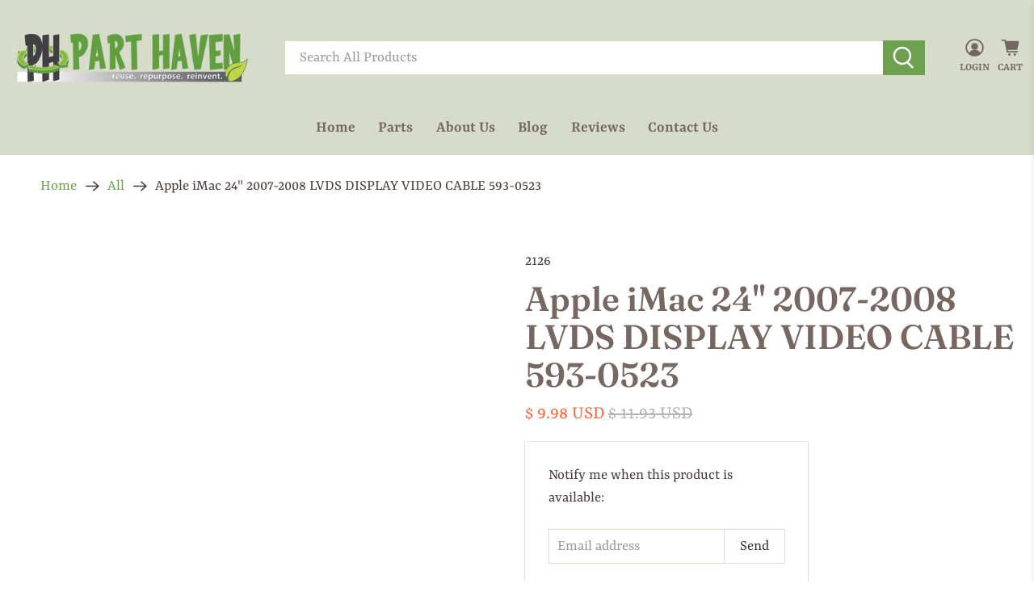

--- FILE ---
content_type: text/javascript; charset=utf-8
request_url: https://www.parthaven.com/products/apple-imac-24-early-2008-lvds-display-video-cable-593-0523.js
body_size: 1566
content:
{"id":344747638813,"title":"Apple iMac 24\" 2007-2008 LVDS DISPLAY VIDEO CABLE 593-0523","handle":"apple-imac-24-early-2008-lvds-display-video-cable-593-0523","description":"\u003c!--Start tab labels--\u003e\r\n\u003cul class=\"tabs\"\u003e\r\n\u003cli\u003e\n\u003ca href=\"blank#tab1\"\u003eSpecifications\u003c\/a\u003e \r\n\u003c\/li\u003e\n\u003cli\u003e\n\u003ca class=\"active\" href=\"blank#tab2\"\u003eDescription\u003c\/a\u003e \r\n\u003c\/li\u003e\n\u003cli\u003e\n\u003ca href=\"blank#tab3\"\u003eCompatibility\u003c\/a\u003e \u003c\/li\u003e\n\u003c\/ul\u003e\u003c!--Start tab content--\u003e\r\n\u003cul class=\"tabs-content\"\u003e\r\n\u003cli id=\"tab1\"\u003e\n\u003cspan style=\"color: #6da150\"\u003eBrand: \u003c\/span\u003eFoxconn \u003cbr\u003e\u003cspan style=\"color: #6da150\"\u003eType: \u003c\/span\u003e[[Type]] \u003cbr\u003e\u003cspan style=\"color: #6da150\"\u003eColor: \u003c\/span\u003e[[Color]] \u003cbr\u003e\u003cspan style=\"color: #6da150\"\u003eCompatible Brand: \u003c\/span\u003e[[Compatible Brand]] \u003cbr\u003e\u003cspan style=\"color: #6da150\"\u003eMPN: \u003c\/span\u003e593-0523 \u003cbr\u003e\u003cspan style=\"color: #6da150\"\u003eCustom Bundle: \u003c\/span\u003e \u003cbr\u003e\u003cspan style=\"color: #6da150\"\u003eBundle Description: \u003c\/span\u003e \u003cbr\u003e\u003cspan style=\"color: #6da150\"\u003eCalifornia Prop 65 Warning: \u003c\/span\u003e \u003cbr\u003e\u003cspan style=\"color: #6da150\"\u003eCountry\/Region of Manufacture: \u003c\/span\u003e \u003cbr\u003e\u003cspan style=\"color: #6da150\"\u003eItem Height: \u003c\/span\u003e[[Item Height]] \u003cbr\u003e\u003cspan style=\"color: #6da150\"\u003eItem Length: \u003c\/span\u003e[[Item Length]] \u003cbr\u003e\u003cspan style=\"color: #6da150\"\u003eItem Width: \u003c\/span\u003e[[Item Width]] \u003cbr\u003e\u003cspan style=\"color: #6da150\"\u003eManufacturer Warranty: \u003c\/span\u003e[[Manufacturer Warranty]] \u003cbr\u003e\u003cspan style=\"color: #6da150\"\u003ePulled From Model: \u003c\/span\u003e[[Pulled From Model]] \u003cbr\u003e\u003cspan style=\"color: #6da150\"\u003eFeatures: \u003c\/span\u003e \u003cbr\u003e\u003cspan style=\"color: #6da150\"\u003eConnector A: \u003c\/span\u003e[[Connector A]] \u003cbr\u003e\u003cspan style=\"color: #6da150\"\u003eConnector B: \u003c\/span\u003e[[Connector B]] \u003cbr\u003e\u003cspan style=\"color: #6da150\"\u003eConnection Split\/Duplication: \u003c\/span\u003e[[Connection Split\/Duplication]] \u003cbr\u003e\u003cspan style=\"color: #6da150\"\u003eCable Length: \u003c\/span\u003e[[Cable Length]] \u003cbr\u003e\u003cspan style=\"color: #6da150\"\u003eOutput Voltage: \u003c\/span\u003e[[Output Voltage]] \u003cbr\u003e\u003cspan style=\"color: #6da150\"\u003eCompatible Model: \u003c\/span\u003e[[Compatible Model]] \u003cbr\u003e\u003cspan style=\"color: #6da150\"\u003eConnector(s) B: \u003c\/span\u003e[[Connector(s) B]] \u003cbr\u003e\r\n\u003c\/li\u003e\n\u003cli id=\"tab2\" class=\"active\"\u003e\n\u003cp\u003e\u003cspan style=\"color: #6da150\"\u003ePart Condition:\u003c\/span\u003e Used\u003cbr\u003e\u003cspan style=\"color: #6da150\"\u003eCondition Details:\u003c\/span\u003e Fully Tested \u0026amp; Covered By Our 30 Day Warranty  \u003cbr\u003e\u003cbr\u003eThis sale is for Apple iMac 24\" 2007-2008 LVDS DISPLAY VIDEO CABLE 593-0523 it will be delivered as pictured.  \u003cbr\u003e\u003cbr\u003eIf you have any questions, or would like additional information please feel free to \u003cspan style=\"color: #6da150\"\u003e\u003ca style=\"color: #6da150\" href=\"https:\/\/www.parthaven.com\/pages\/contact-us\" rel=\"noopener noreferrer\" target=\"_blank\"\u003e\u003cstrong\u003e\u003cspan style=\"font-size: 14pt\"\u003e\u003cem\u003eCONTACT US\u003c\/em\u003e\u003c\/span\u003e\u003c\/strong\u003e\u003c\/a\u003e\u003c\/span\u003e\u003cbr\u003e\u003cbr\u003eWe use stock photos in our listings, however all items will be in the same working condition and include all the items shown in the photos. What you see in the pictures is what you will receive. Do not assume that parts that are not shown in the pictures are included. \u003cbr\u003e\u003cbr\u003eWe take pride in earning repeat customers, and have built a solid reputation through honesty, and our willingness to work with our customers during those rare times when problems do arise. \u003c\/p\u003e \r\n\u003c\/li\u003e\n\u003cli id=\"tab3\"\u003eMA878LL\/A, MB322LL\/A, MB325LL\/A, MB398LL\/A\u003cbr\u003e\u003cspan style=\"color: #6da150\"\u003eCompatible Model:\u003c\/span\u003e  [[Compatible Model]] \u003cbr\u003eA1225\u003cbr\u003e\u003cbr\u003e\n\u003c\/li\u003e\n\u003c\/ul\u003e","published_at":"2017-12-10T21:52:33-08:00","created_at":"2017-12-10T21:52:33-08:00","vendor":"Part Haven","type":"Cables \/ Sensors","tags":["iMac","MA878LL\/A","MB322LL\/A","MB325LL\/A","MB398LL\/A"],"price":998,"price_min":998,"price_max":998,"available":false,"price_varies":false,"compare_at_price":1193,"compare_at_price_min":1193,"compare_at_price_max":1193,"compare_at_price_varies":false,"variants":[{"id":43894469492835,"title":"Default Title","option1":"Default Title","option2":null,"option3":null,"sku":"2126","requires_shipping":true,"taxable":false,"featured_image":null,"available":false,"name":"Apple iMac 24\" 2007-2008 LVDS DISPLAY VIDEO CABLE 593-0523","public_title":null,"options":["Default Title"],"price":998,"weight":85,"compare_at_price":1193,"inventory_quantity":0,"inventory_management":"shopify","inventory_policy":"deny","barcode":null,"requires_selling_plan":false,"selling_plan_allocations":[]}],"images":[],"featured_image":null,"options":[{"name":"Title","position":1,"values":["Default Title"]}],"url":"\/products\/apple-imac-24-early-2008-lvds-display-video-cable-593-0523","requires_selling_plan":false,"selling_plan_groups":[]}